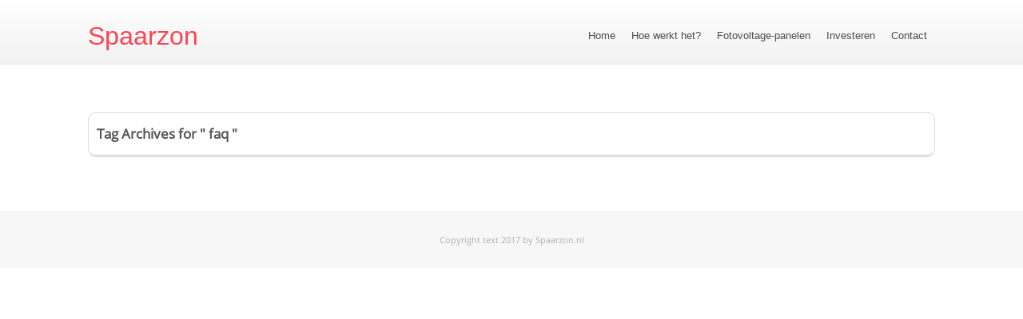

--- FILE ---
content_type: text/css
request_url: https://www.spaarzon.nl/wp-content/themes/spaarzon/style.css?ver=6.9
body_size: -30
content:
/*
Theme Name:     Spaarzon
Description:    obv Ignition -Thrivethemes
Author:         Biz2Web Support
Template:       ignition

(optional values you can add: Theme URI, Author URI, Version, License, License URI, Tags, Text Domain)
*/
